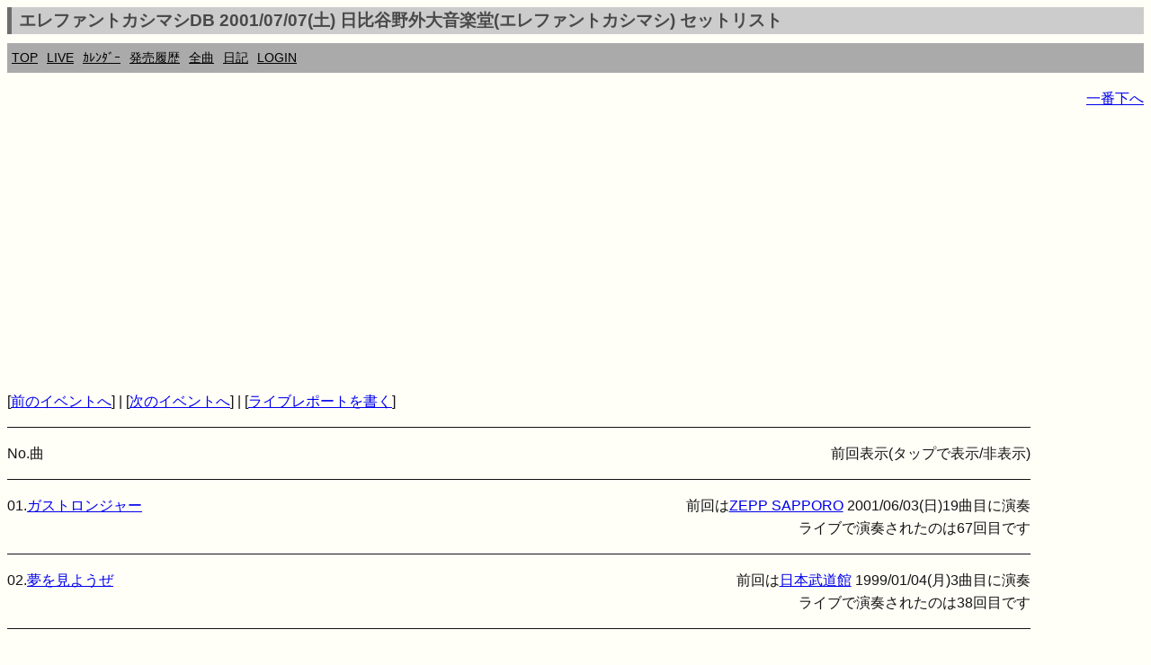

--- FILE ---
content_type: text/html; charset=UTF-8
request_url: https://ek.xrea.jp/sl.php?a=20010707
body_size: 8100
content:
<!DOCTYPE html><html lang="ja"><head><meta charset="utf-8">
<link rel="shortcut icon" href="favicon.ico">
<link rel="apple-touch-icon" href="apple-touch-icon.png" />
<meta name="viewport" content="width=device-width, initial-scale=1.0">
<meta name="format-detection" content="telephone=no">
<meta property="og:description" content="ekdb エレカシ エレファントカシマシ ファンブログ" />
<meta property="og:site_name" content="https://ek.xrea.jp/"/>
<meta name="twitter:site" content="@ekdb_admin" />
<meta name="twitter:title" content="EKDB" />
<meta name="twitter:description" content="エレファントカシマシ・宮本浩次についてデータ形式でまとめてあります" />
<meta name="twitter:image" content="https://ek.xrea.jp/apple-touch-icon.png" />
<meta name="twitter:card" content="summary" />
<!-- <meta name="description" content="エレファントカシマシ エレカシ ファンブログ ライブレポート セットリスト"> -->
<meta name="google-site-verification" content="92pyDquy4PczxE-Q5WIkGaJuJdyBjBkEhz_rSfuZzXA" />
<meta name="keywords" content="ekdb,エレファントカシマシ,エレカシ,宮本浩次,セットリスト,ライブ,レポート">
<meta name="msvalidate.01" content="C163443DE2DCB8E71799C64555AB4D51" />

<title>エレファントカシマシDB 2001/07/07(土) 日比谷野外大音楽堂(エレファントカシマシ) セットリスト - EKDB</title>
<link rel="stylesheet" href="parts/s.css?a=002419" type="text/css">
<!-- <link rel="stylesheet" href="http://yui.yahooapis.com/pure/0.6.0/pure-min.css"> -->
<script async src="//pagead2.googlesyndication.com/pagead/js/adsbygoogle.js"></script>
<script type="text/javascript" src="//mlb.valuecommerce.com/mylinkbox.js" async></script>
<script>
  (adsbygoogle = window.adsbygoogle || []).push({
    google_ad_client: "ca-pub-5135698370815079",
    enable_page_level_ads: true
  });
</script>
<style type="text/css">
table {
	width: 100%;
	word-break: break-all;
}
</style>
<script>
var num = 1;
function hyoji1()
{
var tags=document.getElementsByName("memo");
 for(var i=0;i<tags.length;i++){
  if (num==0){
    tags[i].style.display="block";
  } else {
    tags[i].style.display="none";
  }
 }
 if (num==0){
   num = 1;
 } else {
   num = 0;
 }
}
</script>
<meta property="og:title" content="エレファントカシマシDB,ライブ,セットリスト">
					 <meta name="keywords" content="エレファントカシマシ,EKDB,ライブ,セットリスト">
					 <meta name="description" content="エレファントカシマシが20010707に開催したライブのセットリストです">
			</head>
<body>
<!-- Global site tag (gtag.js) - Google Analytics -->
<script async src="https://www.googletagmanager.com/gtag/js?id=UA-37799849-2"></script>
<script>
  window.dataLayer = window.dataLayer || [];
  function gtag(){dataLayer.push(arguments);}
  gtag('js', new Date());

  gtag('config', 'UA-37799849-2');
</script>
<div id="fb-root"></div>
<script>(function(d, s, id) {
  var js, fjs = d.getElementsByTagName(s)[0];
  if (d.getElementById(id)) return;
  js = d.createElement(s); js.id = id;
  js.async = true;
  js.src = "//connect.facebook.net/ja_JP/sdk.js#xfbml=1&version=v2.3";
  fjs.parentNode.insertBefore(js, fjs);
}(document, 'script', 'facebook-jssdk'));</script>
<script>!function(d,s,id){var js,fjs=d.getElementsByTagName(s)[0],p=/^http:/.test(d.location)?'http':'https';if(!d.getElementById(id)){js=d.createElement(s);js.id=id;js.src=p+'://platform.twitter.com/widgets.js';fjs.parentNode.insertBefore(js,fjs);}}(document, 'script', 'twitter-wjs');</script>
<script type="text/javascript" src="//media.line.me/js/line-button.js?v=20140411" ></script>
<h1 class="menuTabLight">エレファントカシマシDB 2001/07/07(土) 日比谷野外大音楽堂(エレファントカシマシ) セットリスト</h1>
<div class="box2">
<nav class="menu">
<ul>
<li><a href="index.php">TOP</a></li>
<li><a href="hl.php">LIVE</a></li>
<li><a href="c.php#today">ｶﾚﾝﾀﾞｰ</a></li>
<li><a href="h.php">発売履歴</a></li>
<li><a href="ss.php">全曲</a></li>
<li><a href="d.php">日記</a></li>
<li><a href="l.php">LOGIN</a></li>
</ul>
</nav>
</div>
<!-- <a href="http://ekdb.xrea.jp/2017tour.php" target="_blank">30th ANNIVERSARY TOUR 2017</a>  -->

<p id="top" style="text-align:right;"><a href="#btm">一番下へ</a></p><script async src="//pagead2.googlesyndication.com/pagead/js/adsbygoogle.js"></script>
<!-- responsive_1 -->
<ins class="adsbygoogle"
     style="display:block"
     data-ad-client="ca-pub-5135698370815079"
     data-ad-slot="2483082148"
     data-ad-format="auto"></ins>
<script>
(adsbygoogle = window.adsbygoogle || []).push({});
</script>
<p>[<A HREF='sl.php?a=20010707&b=prev'>前のイベントへ</A>]
			| [<A HREF='sl.php?a=20010707&b=next'>次のイベントへ</A>]
			| [<A HREF='livereport.php?issue=20010707'>ライブレポートを書く</A>]
				<div class="blk"><div class="col2"><p>No.曲</p></div><div class="col2" onClick="hyoji1();return false;"><p align="right">前回表示(タップで表示/非表示)</p></div></div>
			
				<div class="blk"><div class="col2"><p>01.<a href='s.php?a=110'>ガストロンジャー</a></p></div><div class="col2" name="memo"><p align="right">前回は<a href='sl.php?a=20010603'>ZEPP SAPPORO</a>&nbsp;<time datetime='2001-06-03'>2001/06/03(日)</time>19曲目に演奏<br>ライブで演奏されたのは67回目です</p></div></div>
			
				<div class="blk"><div class="col2"><p>02.<a href='s.php?a=95'>夢を見ようぜ</a></p></div><div class="col2" name="memo"><p align="right">前回は<a href='sl.php?a=19990104'>日本武道館</a>&nbsp;<time datetime='1999-01-04'>1999/01/04(月)</time>3曲目に演奏<br>ライブで演奏されたのは38回目です</p></div></div>
			
				<div class="blk"><div class="col2"><p>03.<a href='s.php?a=26'>夢のちまた</a></p></div><div class="col2" name="memo"><p align="right">前回は<a href='sl.php?a=19991123'>下北沢シェルター</a>&nbsp;<time datetime='1999-11-23'>1999/11/23(火)</time>11曲目に演奏<br>ライブで演奏されたのは14回目です</p></div></div>
			
				<div class="blk"><div class="col2"><p>04.<a href='s.php?a=72'>悲しみの果て</a></p></div><div class="col2" name="memo"><p align="right">前回は<a href='sl.php?a=20010603'>ZEPP SAPPORO</a>&nbsp;<time datetime='2001-06-03'>2001/06/03(日)</time>5曲目に演奏<br>ライブで演奏されたのは122回目です</p></div></div>
			
				<div class="blk"><div class="col2"><p>05.<a href='s.php?a=74'>孤独な旅人</a></p></div><div class="col2" name="memo"><p align="right">前回は<a href='sl.php?a=20010603'>ZEPP SAPPORO</a>&nbsp;<time datetime='2001-06-03'>2001/06/03(日)</time>3曲目に演奏<br>ライブで演奏されたのは44回目です</p></div></div>
			
				<div class="blk"><div class="col2"><p>06.<a href='s.php?a=127'>東京ジェラシィ</a></p></div><div class="col2" name="memo"><p align="right">前回は<a href='sl.php?a=20010603'>ZEPP SAPPORO</a>&nbsp;<time datetime='2001-06-03'>2001/06/03(日)</time>1曲目に演奏<br>ライブで演奏されたのは7回目です</p></div></div>
			
				<div class="blk"><div class="col2"><p>07.<a href='s.php?a=1'>デーデ</a></p></div><div class="col2" name="memo"><p align="right">前回は<a href='sl.php?a=20010527'>ZEPP OSAKA</a>&nbsp;<time datetime='2001-05-27'>2001/05/27(日)</time>14曲目に演奏<br>ライブで演奏されたのは77回目です</p></div></div>
			
				<div class="blk"><div class="col2"><p>08.<a href='s.php?a=25'>GT</a></p></div><div class="col2" name="memo"><p align="right">前回は<a href='sl.php?a=19991225'>宮城県民会館</a>&nbsp;<time datetime='1999-12-25'>1999/12/25(土)</time>15曲目に演奏<br>ライブで演奏されたのは18回目です</p></div></div>
			
				<div class="blk"><div class="col2"><p>09.<a href='s.php?a=28'>上野の山</a></p></div><div class="col2" name="memo"><p align="right">前回は<a href='sl.php?a=19970913'>日比谷野外大音楽堂</a>&nbsp;<time datetime='1997-09-13'>1997/09/13(土)</time>5曲目に演奏<br>ライブで演奏されたのは10回目です</p></div></div>
			
				<div class="blk"><div class="col2"><p>10.<a href='s.php?a=126'>孤独な太陽</a></p></div><div class="col2" name="memo"><p align="right">前回は<a href='sl.php?a=20010603'>ZEPP SAPPORO</a>&nbsp;<time datetime='2001-06-03'>2001/06/03(日)</time>10曲目に演奏<br>ライブで演奏されたのは21回目です</p></div></div>
			
				<div class="blk"><div class="col2"><p>11.<a href='s.php?a=90'>昔の侍</a></p></div><div class="col2" name="memo"><p align="right">前回は<a href='sl.php?a=20010104'>日本武道館</a>&nbsp;<time datetime='2001-01-04'>2001/01/04(木)</time>6曲目に演奏<br>ライブで演奏されたのは28回目です</p></div></div>
			
				<div class="blk"><div class="col2"><p>12.<a href='s.php?a=123'>Ladies and Gentlemen</a></p></div><div class="col2" name="memo"><p align="right">前回は<a href='sl.php?a=20000702'>日比谷野外大音楽堂</a>&nbsp;<time datetime='2000-07-02'>2000/07/02(日)</time>11曲目に演奏<br>ライブで演奏されたのは27回目です</p></div></div>
			
				<div class="blk"><div class="col2"><p>13.<a href='s.php?a=117'>ゴッドファーザー</a></p></div><div class="col2" name="memo"><p align="right">前回は<a href='sl.php?a=20000812'>ROCK IN JAPAN FESTIVAL 2000</a>&nbsp;<time datetime='2000-08-12'>2000/08/12(土)</time>4曲目に演奏<br>ライブで演奏されたのは30回目です</p></div></div>
			
				<div class="blk"><div class="col2"><p>14.<a href='s.php?a=115'>武蔵野</a></p></div><div class="col2" name="memo"><p align="right">前回は<a href='sl.php?a=20010603'>ZEPP SAPPORO</a>&nbsp;<time datetime='2001-06-03'>2001/06/03(日)</time>15曲目に演奏<br>ライブで演奏されたのは54回目です</p></div></div>
			
				<div class="blk"><div class="col2"><p>15.<a href='s.php?a=113'>sweet memory</a></p></div><div class="col2" name="memo"><p align="right">前回は<a href='sl.php?a=20010104'>日本武道館</a>&nbsp;<time datetime='2001-01-04'>2001/01/04(木)</time>16曲目に演奏<br>ライブで演奏されたのは28回目です</p></div></div>
			
				<div class="blk"><div class="col2"><p>16.<a href='s.php?a=112'>so many people</a></p></div><div class="col2" name="memo"><p align="right">前回は<a href='sl.php?a=20010527'>ZEPP OSAKA</a>&nbsp;<time datetime='2001-05-27'>2001/05/27(日)</time>13曲目に演奏<br>ライブで演奏されたのは66回目です</p></div></div>
			
				<div class="blk"><div class="col2"><p>17.<a href='s.php?a=128'>暑中見舞－憂鬱な午後－(アンコール１)</a></p></div><div class="col2" name="memo"><p align="right">前回は<a href='sl.php?a=20010603'>ZEPP SAPPORO</a>&nbsp;<time datetime='2001-06-03'>2001/06/03(日)</time>11曲目に演奏<br>ライブで演奏されたのは7回目です</p></div></div>
			
				<div class="blk"><div class="col2"><p>18.<a href='s.php?a=9'>ゴクロウサン(アンコール１)</a></p></div><div class="col2" name="memo"><p align="right">前回は<a href='sl.php?a=20010603'>ZEPP SAPPORO</a>&nbsp;<time datetime='2001-06-03'>2001/06/03(日)</time>12曲目に演奏<br>ライブで演奏されたのは35回目です</p></div></div>
			
				<div class="blk"><div class="col2"><p>19.<a href='s.php?a=114'>コール アンド レスポンス(アンコール１)</a></p></div><div class="col2" name="memo"><p align="right">前回は<a href='sl.php?a=20010603'>ZEPP SAPPORO</a>&nbsp;<time datetime='2001-06-03'>2001/06/03(日)</time>16曲目に演奏<br>ライブで演奏されたのは51回目です</p></div></div>
			
				<div class="blk"><div class="col2"><p>20.<a href='s.php?a=89'>風に吹かれて(アンコール２)</a></p></div><div class="col2" name="memo"><p align="right">前回は<a href='sl.php?a=20010603'>ZEPP SAPPORO</a>&nbsp;<time datetime='2001-06-03'>2001/06/03(日)</time>17曲目に演奏<br>ライブで演奏されたのは68回目です</p></div></div>
			
				<div class="blk"><div class="col2"><p>21.<a href='s.php?a=11'>やさしさ(アンコール２)</a></p></div><div class="col2" name="memo"><p align="right">前回は<a href='sl.php?a=20010603'>ZEPP SAPPORO</a>&nbsp;<time datetime='2001-06-03'>2001/06/03(日)</time>14曲目に演奏<br>ライブで演奏されたのは22回目です</p></div></div>
			
				<div class="blk"><div class="col2"><p>22.<a href='s.php?a=60'>極楽大将生活賛歌(アンコール２)</a></p></div><div class="col2" name="memo"><p align="right">前回は<a href='sl.php?a=19990104'>日本武道館</a>&nbsp;<time datetime='1999-01-04'>1999/01/04(月)</time>22曲目に演奏<br>ライブで演奏されたのは6回目です</p></div></div>
			
				<div class="blk"><div class="col2"><p>23.<a href='s.php?a=42'>過ぎゆく日々(アンコール２)</a></p></div><div class="col2" name="memo"><p align="right">前回は<a href='sl.php?a=19920229'>吉祥寺バウスシアター（5days）</a>&nbsp;<time datetime='1992-02-29'>1992/02/29(土)</time>1曲目に演奏<br>ライブで演奏されたのは2回目です</p></div></div>
			
				<div class="blk"><div class="col2"><p>24.<a href='s.php?a=61'>星の降るような夜に(アンコール２)</a></p></div><div class="col2" name="memo"><p align="right">前回は<a href='sl.php?a=20000618'>鹿児島 CAPARVO ホール</a>&nbsp;<time datetime='2000-06-18'>2000/06/18(日)</time>13曲目に演奏<br>ライブで演奏されたのは42回目です</p></div></div>
			
				<div class="blk"><div class="col2"><p>25.<a href='s.php?a=68'>涙(アンコール２)</a></p></div><div class="col2" name="memo"><p align="right">前回は<a href='sl.php?a=20010526'>ZEPP OSAKA</a>&nbsp;<time datetime='2001-05-26'>2001/05/26(土)</time>6曲目に演奏<br>ライブで演奏されたのは9回目です</p></div></div>
			
				<div class="blk"><div class="col2"><p>26.<a href='s.php?a=73'>四月の風(アンコール２)</a></p></div><div class="col2" name="memo"><p align="right">前回は<a href='sl.php?a=20010603'>ZEPP SAPPORO</a>&nbsp;<time datetime='2001-06-03'>2001/06/03(日)</time>18曲目に演奏<br>ライブで演奏されたのは49回目です</p></div></div>
			<hr><article><div class='yohaku'><a href='https://ek.xrea.jp/sl.php?a=20010707&c=164'>mariさん</a><p>生中継があった奴ですねぇ。うん。ビデオまだとってあります♪<br />
この日は席が悪くてＣの端っこだったので、まったりビール飲みながら、例の長野の友達と見ました。なつかすぃ～。<p><table border=1 cellpadding=0 cellspacing=0 style='width:280;'>
				<tr><th style='width:20;'>No.</th><th style='width:200;'>曲名</th><th style='width:60;'>回数</th></tr><tr><td align=right>1</td><td>ガストロンジャー</td><td align=right>11回目</td></tr><tr style='background-color:orange;'><td align=right>2</td><td>
						夢を見ようぜ</td><td align=right>初！！</td></tr><tr style='background-color:orange;'><td align=right>3</td><td>
						夢のちまた</td><td align=right>初！！</td></tr><tr><td align=right>4</td><td>悲しみの果て</td><td align=right>14回目</td></tr><tr style='background-color:orange;'><td align=right>5</td><td>
						孤独な旅人</td><td align=right>初！！</td></tr><tr style='background-color:orange;'><td align=right>6</td><td>
						東京ジェラシィ</td><td align=right>初！！</td></tr><tr><td align=right>7</td><td>デーデ</td><td align=right>9回目</td></tr><tr><td align=right>8</td><td>GT</td><td align=right>2回目</td></tr><tr style='background-color:orange;'><td align=right>9</td><td>
						上野の山</td><td align=right>初！！</td></tr><tr><td align=right>10</td><td>孤独な太陽</td><td align=right>4回目</td></tr><tr><td align=right>11</td><td>昔の侍</td><td align=right>3回目</td></tr><tr><td align=right>12</td><td>Ladies and Gentlemen</td><td align=right>3回目</td></tr><tr><td align=right>13</td><td>ゴッドファーザー</td><td align=right>3回目</td></tr><tr><td align=right>14</td><td>武蔵野</td><td align=right>7回目</td></tr><tr><td align=right>15</td><td>sweet memory</td><td align=right>4回目</td></tr><tr><td align=right>16</td><td>so many people</td><td align=right>12回目</td></tr><tr style='background-color:orange;'><td align=right>17</td><td>
						暑中見舞－憂鬱な午後－</td><td align=right>初！！</td></tr><tr><td align=right>18</td><td>ゴクロウサン</td><td align=right>8回目</td></tr><tr><td align=right>19</td><td>コール アンド レスポンス</td><td align=right>6回目</td></tr><tr><td align=right>20</td><td>風に吹かれて</td><td align=right>8回目</td></tr><tr><td align=right>21</td><td>やさしさ</td><td align=right>2回目</td></tr><tr style='background-color:orange;'><td align=right>22</td><td>
						極楽大将生活賛歌</td><td align=right>初！！</td></tr><tr style='background-color:orange;'><td align=right>23</td><td>
						過ぎゆく日々</td><td align=right>初！！</td></tr><tr><td align=right>24</td><td>星の降るような夜に</td><td align=right>4回目</td></tr><tr style='background-color:orange;'><td align=right>25</td><td>
						涙</td><td align=right>初！！</td></tr><tr style='background-color:orange;'><td align=right>26</td><td>
						四月の風</td><td align=right>初！！</td></tr></table><br><hr>持帰り用体験回数(コピーしてご利用下さい)<br><textarea rows=6 cols=20 onfocus='this.select()'>2001/07/07(土) 日比谷野外大音楽堂 セットリスト
01.ガストロンジャー(11回目)
02.夢を見ようぜ(1回目)
03.夢のちまた(1回目)
04.悲しみの果て(14回目)
05.孤独な旅人(1回目)
06.東京ジェラシィ(1回目)
07.デーデ(9回目)
08.GT(2回目)
09.上野の山(1回目)
10.孤独な太陽(4回目)
11.昔の侍(3回目)
12.Ladies and Gentlemen(3回目)
13.ゴッドファーザー(3回目)
14.武蔵野(7回目)
15.sweet memory(4回目)
16.so many people(12回目)
17.暑中見舞－憂鬱な午後－(1回目)
18.ゴクロウサン(8回目)
19.コール アンド レスポンス(6回目)
20.風に吹かれて(8回目)
21.やさしさ(2回目)
22.極楽大将生活賛歌(1回目)
23.過ぎゆく日々(1回目)
24.星の降るような夜に(4回目)
25.涙(1回目)
26.四月の風(1回目)
</textarea></div></article><article><div class='yohaku'><a href='https://ek.xrea.jp/sl.php?a=20010707&c=279'>kazuさん</a><p>新曲はかなりライブ向け。箱はやっぱ最高！<p><table border=1 cellpadding=0 cellspacing=0 style='width:280;'>
				<tr><th style='width:20;'>No.</th><th style='width:200;'>曲名</th><th style='width:60;'>回数</th></tr><tr style='background-color:orange;'><td align=right>1</td><td>
						ガストロンジャー</td><td align=right>初！！</td></tr><tr style='background-color:orange;'><td align=right>2</td><td>
						夢を見ようぜ</td><td align=right>初！！</td></tr><tr style='background-color:orange;'><td align=right>3</td><td>
						夢のちまた</td><td align=right>初！！</td></tr><tr style='background-color:orange;'><td align=right>4</td><td>
						悲しみの果て</td><td align=right>初！！</td></tr><tr style='background-color:orange;'><td align=right>5</td><td>
						孤独な旅人</td><td align=right>初！！</td></tr><tr style='background-color:orange;'><td align=right>6</td><td>
						東京ジェラシィ</td><td align=right>初！！</td></tr><tr style='background-color:orange;'><td align=right>7</td><td>
						デーデ</td><td align=right>初！！</td></tr><tr style='background-color:orange;'><td align=right>8</td><td>
						GT</td><td align=right>初！！</td></tr><tr style='background-color:orange;'><td align=right>9</td><td>
						上野の山</td><td align=right>初！！</td></tr><tr style='background-color:orange;'><td align=right>10</td><td>
						孤独な太陽</td><td align=right>初！！</td></tr><tr style='background-color:orange;'><td align=right>11</td><td>
						昔の侍</td><td align=right>初！！</td></tr><tr style='background-color:orange;'><td align=right>12</td><td>
						Ladies and Gentlemen</td><td align=right>初！！</td></tr><tr style='background-color:orange;'><td align=right>13</td><td>
						ゴッドファーザー</td><td align=right>初！！</td></tr><tr style='background-color:orange;'><td align=right>14</td><td>
						武蔵野</td><td align=right>初！！</td></tr><tr style='background-color:orange;'><td align=right>15</td><td>
						sweet memory</td><td align=right>初！！</td></tr><tr style='background-color:orange;'><td align=right>16</td><td>
						so many people</td><td align=right>初！！</td></tr><tr style='background-color:orange;'><td align=right>17</td><td>
						暑中見舞－憂鬱な午後－</td><td align=right>初！！</td></tr><tr style='background-color:orange;'><td align=right>18</td><td>
						ゴクロウサン</td><td align=right>初！！</td></tr><tr style='background-color:orange;'><td align=right>19</td><td>
						コール アンド レスポンス</td><td align=right>初！！</td></tr><tr style='background-color:orange;'><td align=right>20</td><td>
						風に吹かれて</td><td align=right>初！！</td></tr><tr style='background-color:orange;'><td align=right>21</td><td>
						やさしさ</td><td align=right>初！！</td></tr><tr style='background-color:orange;'><td align=right>22</td><td>
						極楽大将生活賛歌</td><td align=right>初！！</td></tr><tr style='background-color:orange;'><td align=right>23</td><td>
						過ぎゆく日々</td><td align=right>初！！</td></tr><tr style='background-color:orange;'><td align=right>24</td><td>
						星の降るような夜に</td><td align=right>初！！</td></tr><tr style='background-color:orange;'><td align=right>25</td><td>
						涙</td><td align=right>初！！</td></tr><tr style='background-color:orange;'><td align=right>26</td><td>
						四月の風</td><td align=right>初！！</td></tr></table><br><hr>持帰り用体験回数(コピーしてご利用下さい)<br><textarea rows=6 cols=20 onfocus='this.select()'>2001/07/07(土) 日比谷野外大音楽堂 セットリスト
01.ガストロンジャー(1回目)
02.夢を見ようぜ(1回目)
03.夢のちまた(1回目)
04.悲しみの果て(1回目)
05.孤独な旅人(1回目)
06.東京ジェラシィ(1回目)
07.デーデ(1回目)
08.GT(1回目)
09.上野の山(1回目)
10.孤独な太陽(1回目)
11.昔の侍(1回目)
12.Ladies and Gentlemen(1回目)
13.ゴッドファーザー(1回目)
14.武蔵野(1回目)
15.sweet memory(1回目)
16.so many people(1回目)
17.暑中見舞－憂鬱な午後－(1回目)
18.ゴクロウサン(1回目)
19.コール アンド レスポンス(1回目)
20.風に吹かれて(1回目)
21.やさしさ(1回目)
22.極楽大将生活賛歌(1回目)
23.過ぎゆく日々(1回目)
24.星の降るような夜に(1回目)
25.涙(1回目)
26.四月の風(1回目)
</textarea></div></article><article><div class='yohaku'><a href='https://ek.xrea.jp/sl.php?a=20010707&c=96'>ねむさん</a><p>出先から(BUS)でかけつけたコンサート。(BUS)で「ｇｏｏｄ－ｍｏｒｎｉｎｇ」ヘビロテ。宮本氏のあまりにものスマートぶりに、ダイエットを決意した。その後１２ｋｇやせた。リバウンドしつつあるが。。<p><table border=1 cellpadding=0 cellspacing=0 style='width:280;'>
				<tr><th style='width:20;'>No.</th><th style='width:200;'>曲名</th><th style='width:60;'>回数</th></tr><tr><td align=right>1</td><td>ガストロンジャー</td><td align=right>4回目</td></tr><tr><td align=right>2</td><td>夢を見ようぜ</td><td align=right>3回目</td></tr><tr style='background-color:orange;'><td align=right>3</td><td>
						夢のちまた</td><td align=right>初！！</td></tr><tr><td align=right>4</td><td>悲しみの果て</td><td align=right>5回目</td></tr><tr><td align=right>5</td><td>孤独な旅人</td><td align=right>3回目</td></tr><tr style='background-color:orange;'><td align=right>6</td><td>
						東京ジェラシィ</td><td align=right>初！！</td></tr><tr><td align=right>7</td><td>デーデ</td><td align=right>5回目</td></tr><tr style='background-color:orange;'><td align=right>8</td><td>
						GT</td><td align=right>初！！</td></tr><tr style='background-color:orange;'><td align=right>9</td><td>
						上野の山</td><td align=right>初！！</td></tr><tr><td align=right>10</td><td>孤独な太陽</td><td align=right>3回目</td></tr><tr><td align=right>11</td><td>昔の侍</td><td align=right>4回目</td></tr><tr style='background-color:orange;'><td align=right>12</td><td>
						Ladies and Gentlemen</td><td align=right>初！！</td></tr><tr style='background-color:orange;'><td align=right>13</td><td>
						ゴッドファーザー</td><td align=right>初！！</td></tr><tr><td align=right>14</td><td>武蔵野</td><td align=right>3回目</td></tr><tr><td align=right>15</td><td>sweet memory</td><td align=right>3回目</td></tr><tr><td align=right>16</td><td>so many people</td><td align=right>4回目</td></tr><tr style='background-color:orange;'><td align=right>17</td><td>
						暑中見舞－憂鬱な午後－</td><td align=right>初！！</td></tr><tr><td align=right>18</td><td>ゴクロウサン</td><td align=right>2回目</td></tr><tr><td align=right>19</td><td>コール アンド レスポンス</td><td align=right>3回目</td></tr><tr><td align=right>20</td><td>風に吹かれて</td><td align=right>4回目</td></tr><tr><td align=right>21</td><td>やさしさ</td><td align=right>2回目</td></tr><tr><td align=right>22</td><td>極楽大将生活賛歌</td><td align=right>2回目</td></tr><tr style='background-color:orange;'><td align=right>23</td><td>
						過ぎゆく日々</td><td align=right>初！！</td></tr><tr><td align=right>24</td><td>星の降るような夜に</td><td align=right>2回目</td></tr><tr><td align=right>25</td><td>涙</td><td align=right>2回目</td></tr><tr><td align=right>26</td><td>四月の風</td><td align=right>3回目</td></tr></table><br><hr>持帰り用体験回数(コピーしてご利用下さい)<br><textarea rows=6 cols=20 onfocus='this.select()'>2001/07/07(土) 日比谷野外大音楽堂 セットリスト
01.ガストロンジャー(4回目)
02.夢を見ようぜ(3回目)
03.夢のちまた(1回目)
04.悲しみの果て(5回目)
05.孤独な旅人(3回目)
06.東京ジェラシィ(1回目)
07.デーデ(5回目)
08.GT(1回目)
09.上野の山(1回目)
10.孤独な太陽(3回目)
11.昔の侍(4回目)
12.Ladies and Gentlemen(1回目)
13.ゴッドファーザー(1回目)
14.武蔵野(3回目)
15.sweet memory(3回目)
16.so many people(4回目)
17.暑中見舞－憂鬱な午後－(1回目)
18.ゴクロウサン(2回目)
19.コール アンド レスポンス(3回目)
20.風に吹かれて(4回目)
21.やさしさ(2回目)
22.極楽大将生活賛歌(2回目)
23.過ぎゆく日々(1回目)
24.星の降るような夜に(2回目)
25.涙(2回目)
26.四月の風(3回目)
</textarea></div></article><article><div class='yohaku'><a href='https://ek.xrea.jp/sl.php?a=20010707&c=270'>マリオさん</a><p>まさか、「序曲」夢のちまた　が聞けるなんて思いませんでした。そして、この曲がこれほど心に染み入る名曲とは思いませんでした・・・。全体的に新旧とりまぜた選曲でノリのいいライブでした！<br />
<p><table border=1 cellpadding=0 cellspacing=0 style='width:280;'>
				<tr><th style='width:20;'>No.</th><th style='width:200;'>曲名</th><th style='width:60;'>回数</th></tr><tr><td align=right>1</td><td>ガストロンジャー</td><td align=right>2回目</td></tr><tr style='background-color:orange;'><td align=right>2</td><td>
						夢を見ようぜ</td><td align=right>初！！</td></tr><tr style='background-color:orange;'><td align=right>3</td><td>
						夢のちまた</td><td align=right>初！！</td></tr><tr><td align=right>4</td><td>悲しみの果て</td><td align=right>4回目</td></tr><tr style='background-color:orange;'><td align=right>5</td><td>
						孤独な旅人</td><td align=right>初！！</td></tr><tr style='background-color:orange;'><td align=right>6</td><td>
						東京ジェラシィ</td><td align=right>初！！</td></tr><tr><td align=right>7</td><td>デーデ</td><td align=right>4回目</td></tr><tr style='background-color:orange;'><td align=right>8</td><td>
						GT</td><td align=right>初！！</td></tr><tr style='background-color:orange;'><td align=right>9</td><td>
						上野の山</td><td align=right>初！！</td></tr><tr style='background-color:orange;'><td align=right>10</td><td>
						孤独な太陽</td><td align=right>初！！</td></tr><tr style='background-color:orange;'><td align=right>11</td><td>
						昔の侍</td><td align=right>初！！</td></tr><tr style='background-color:orange;'><td align=right>12</td><td>
						Ladies and Gentlemen</td><td align=right>初！！</td></tr><tr style='background-color:orange;'><td align=right>13</td><td>
						ゴッドファーザー</td><td align=right>初！！</td></tr><tr style='background-color:orange;'><td align=right>14</td><td>
						武蔵野</td><td align=right>初！！</td></tr><tr style='background-color:orange;'><td align=right>15</td><td>
						sweet memory</td><td align=right>初！！</td></tr><tr><td align=right>16</td><td>so many people</td><td align=right>2回目</td></tr><tr style='background-color:orange;'><td align=right>17</td><td>
						暑中見舞－憂鬱な午後－</td><td align=right>初！！</td></tr><tr><td align=right>18</td><td>ゴクロウサン</td><td align=right>2回目</td></tr><tr style='background-color:orange;'><td align=right>19</td><td>
						コール アンド レスポンス</td><td align=right>初！！</td></tr><tr><td align=right>20</td><td>風に吹かれて</td><td align=right>2回目</td></tr><tr><td align=right>21</td><td>やさしさ</td><td align=right>2回目</td></tr><tr style='background-color:orange;'><td align=right>22</td><td>
						極楽大将生活賛歌</td><td align=right>初！！</td></tr><tr style='background-color:orange;'><td align=right>23</td><td>
						過ぎゆく日々</td><td align=right>初！！</td></tr><tr style='background-color:orange;'><td align=right>24</td><td>
						星の降るような夜に</td><td align=right>初！！</td></tr><tr style='background-color:orange;'><td align=right>25</td><td>
						涙</td><td align=right>初！！</td></tr><tr><td align=right>26</td><td>四月の風</td><td align=right>2回目</td></tr></table><br><hr>持帰り用体験回数(コピーしてご利用下さい)<br><textarea rows=6 cols=20 onfocus='this.select()'>2001/07/07(土) 日比谷野外大音楽堂 セットリスト
01.ガストロンジャー(2回目)
02.夢を見ようぜ(1回目)
03.夢のちまた(1回目)
04.悲しみの果て(4回目)
05.孤独な旅人(1回目)
06.東京ジェラシィ(1回目)
07.デーデ(4回目)
08.GT(1回目)
09.上野の山(1回目)
10.孤独な太陽(1回目)
11.昔の侍(1回目)
12.Ladies and Gentlemen(1回目)
13.ゴッドファーザー(1回目)
14.武蔵野(1回目)
15.sweet memory(1回目)
16.so many people(2回目)
17.暑中見舞－憂鬱な午後－(1回目)
18.ゴクロウサン(2回目)
19.コール アンド レスポンス(1回目)
20.風に吹かれて(2回目)
21.やさしさ(2回目)
22.極楽大将生活賛歌(1回目)
23.過ぎゆく日々(1回目)
24.星の降るような夜に(1回目)
25.涙(1回目)
26.四月の風(2回目)
</textarea></div></article><article><div class='yohaku'><a href='https://ek.xrea.jp/sl.php?a=20010707&c=84'>showさん</a><p>『ＧＴ』をやってくれた。 <p><table border=1 cellpadding=0 cellspacing=0 style='width:280;'>
				<tr><th style='width:20;'>No.</th><th style='width:200;'>曲名</th><th style='width:60;'>回数</th></tr><tr><td align=right>1</td><td>ガストロンジャー</td><td align=right>15回目</td></tr><tr style='background-color:orange;'><td align=right>2</td><td>
						夢を見ようぜ</td><td align=right>初！！</td></tr><tr style='background-color:orange;'><td align=right>3</td><td>
						夢のちまた</td><td align=right>初！！</td></tr><tr><td align=right>4</td><td>悲しみの果て</td><td align=right>15回目</td></tr><tr><td align=right>5</td><td>孤独な旅人</td><td align=right>6回目</td></tr><tr><td align=right>6</td><td>東京ジェラシィ</td><td align=right>6回目</td></tr><tr><td align=right>7</td><td>デーデ</td><td align=right>6回目</td></tr><tr style='background-color:orange;'><td align=right>8</td><td>
						GT</td><td align=right>初！！</td></tr><tr style='background-color:orange;'><td align=right>9</td><td>
						上野の山</td><td align=right>初！！</td></tr><tr><td align=right>10</td><td>孤独な太陽</td><td align=right>12回目</td></tr><tr><td align=right>11</td><td>昔の侍</td><td align=right>8回目</td></tr><tr><td align=right>12</td><td>Ladies and Gentlemen</td><td align=right>2回目</td></tr><tr><td align=right>13</td><td>ゴッドファーザー</td><td align=right>4回目</td></tr><tr><td align=right>14</td><td>武蔵野</td><td align=right>15回目</td></tr><tr><td align=right>15</td><td>sweet memory</td><td align=right>8回目</td></tr><tr><td align=right>16</td><td>so many people</td><td align=right>11回目</td></tr><tr><td align=right>17</td><td>暑中見舞－憂鬱な午後－</td><td align=right>6回目</td></tr><tr><td align=right>18</td><td>ゴクロウサン</td><td align=right>2回目</td></tr><tr><td align=right>19</td><td>コール アンド レスポンス</td><td align=right>15回目</td></tr><tr><td align=right>20</td><td>風に吹かれて</td><td align=right>11回目</td></tr><tr><td align=right>21</td><td>やさしさ</td><td align=right>2回目</td></tr><tr style='background-color:orange;'><td align=right>22</td><td>
						極楽大将生活賛歌</td><td align=right>初！！</td></tr><tr style='background-color:orange;'><td align=right>23</td><td>
						過ぎゆく日々</td><td align=right>初！！</td></tr><tr><td align=right>24</td><td>星の降るような夜に</td><td align=right>2回目</td></tr><tr><td align=right>25</td><td>涙</td><td align=right>2回目</td></tr><tr><td align=right>26</td><td>四月の風</td><td align=right>6回目</td></tr></table><br><hr>持帰り用体験回数(コピーしてご利用下さい)<br><textarea rows=6 cols=20 onfocus='this.select()'>2001/07/07(土) 日比谷野外大音楽堂 セットリスト
01.ガストロンジャー(15回目)
02.夢を見ようぜ(1回目)
03.夢のちまた(1回目)
04.悲しみの果て(15回目)
05.孤独な旅人(6回目)
06.東京ジェラシィ(6回目)
07.デーデ(6回目)
08.GT(1回目)
09.上野の山(1回目)
10.孤独な太陽(12回目)
11.昔の侍(8回目)
12.Ladies and Gentlemen(2回目)
13.ゴッドファーザー(4回目)
14.武蔵野(15回目)
15.sweet memory(8回目)
16.so many people(11回目)
17.暑中見舞－憂鬱な午後－(6回目)
18.ゴクロウサン(2回目)
19.コール アンド レスポンス(15回目)
20.風に吹かれて(11回目)
21.やさしさ(2回目)
22.極楽大将生活賛歌(1回目)
23.過ぎゆく日々(1回目)
24.星の降るような夜に(2回目)
25.涙(2回目)
26.四月の風(6回目)
</textarea></div></article><article><div class='yohaku'><a href='https://ek.xrea.jp/sl.php?a=20010707&c=197'>クリスティーヌさん</a><p>　この日も４列目で、一緒に付き合ってくれた友達２人も、喜んでいた。この所、エレカシに付き合ってくれる友達も、かなりエレカシ通になっている。完全にファン化してるね。今回のライブは、私のエレカシ歴で最高のライブだった。第一次エレカシの曲もたくさんやってくれて、ものすごく胸に染みた。段々辺りが暗くなって、風も出てきた。スモークが風に流されて、幻想的で・・。宮本氏のＭＣもノリノリだった。そうそう、ＭＣの時宮本氏、私に向かって「・・・ですよねっ」って言った。絶対言った。ホントに言った。マジに言った。そこには皆から飛び出して、通路に私一人だけだったんだもん！目と目とちゃんと合って、言ったもん。私は「そうですっ！」って言ったんだもん。帰りに友達も「ミヤジに話しかけられたねっ！」って言われたもん。でも・・・・・、あれは幻だったのか・・・・・。<p><table border=1 cellpadding=0 cellspacing=0 style='width:280;'>
				<tr><th style='width:20;'>No.</th><th style='width:200;'>曲名</th><th style='width:60;'>回数</th></tr><tr><td align=right>1</td><td>ガストロンジャー</td><td align=right>7回目</td></tr><tr style='background-color:orange;'><td align=right>2</td><td>
						夢を見ようぜ</td><td align=right>初！！</td></tr><tr style='background-color:orange;'><td align=right>3</td><td>
						夢のちまた</td><td align=right>初！！</td></tr><tr><td align=right>4</td><td>悲しみの果て</td><td align=right>7回目</td></tr><tr><td align=right>5</td><td>孤独な旅人</td><td align=right>3回目</td></tr><tr><td align=right>6</td><td>東京ジェラシィ</td><td align=right>3回目</td></tr><tr><td align=right>7</td><td>デーデ</td><td align=right>3回目</td></tr><tr style='background-color:orange;'><td align=right>8</td><td>
						GT</td><td align=right>初！！</td></tr><tr style='background-color:orange;'><td align=right>9</td><td>
						上野の山</td><td align=right>初！！</td></tr><tr><td align=right>10</td><td>孤独な太陽</td><td align=right>6回目</td></tr><tr><td align=right>11</td><td>昔の侍</td><td align=right>5回目</td></tr><tr><td align=right>12</td><td>Ladies and Gentlemen</td><td align=right>2回目</td></tr><tr><td align=right>13</td><td>ゴッドファーザー</td><td align=right>2回目</td></tr><tr><td align=right>14</td><td>武蔵野</td><td align=right>7回目</td></tr><tr><td align=right>15</td><td>sweet memory</td><td align=right>5回目</td></tr><tr><td align=right>16</td><td>so many people</td><td align=right>5回目</td></tr><tr><td align=right>17</td><td>暑中見舞－憂鬱な午後－</td><td align=right>3回目</td></tr><tr style='background-color:orange;'><td align=right>18</td><td>
						ゴクロウサン</td><td align=right>初！！</td></tr><tr><td align=right>19</td><td>コール アンド レスポンス</td><td align=right>7回目</td></tr><tr><td align=right>20</td><td>風に吹かれて</td><td align=right>6回目</td></tr><tr style='background-color:orange;'><td align=right>21</td><td>
						やさしさ</td><td align=right>初！！</td></tr><tr style='background-color:orange;'><td align=right>22</td><td>
						極楽大将生活賛歌</td><td align=right>初！！</td></tr><tr style='background-color:orange;'><td align=right>23</td><td>
						過ぎゆく日々</td><td align=right>初！！</td></tr><tr style='background-color:orange;'><td align=right>24</td><td>
						星の降るような夜に</td><td align=right>初！！</td></tr><tr style='background-color:orange;'><td align=right>25</td><td>
						涙</td><td align=right>初！！</td></tr><tr><td align=right>26</td><td>四月の風</td><td align=right>4回目</td></tr></table><br><hr>持帰り用体験回数(コピーしてご利用下さい)<br><textarea rows=6 cols=20 onfocus='this.select()'>2001/07/07(土) 日比谷野外大音楽堂 セットリスト
01.ガストロンジャー(7回目)
02.夢を見ようぜ(1回目)
03.夢のちまた(1回目)
04.悲しみの果て(7回目)
05.孤独な旅人(3回目)
06.東京ジェラシィ(3回目)
07.デーデ(3回目)
08.GT(1回目)
09.上野の山(1回目)
10.孤独な太陽(6回目)
11.昔の侍(5回目)
12.Ladies and Gentlemen(2回目)
13.ゴッドファーザー(2回目)
14.武蔵野(7回目)
15.sweet memory(5回目)
16.so many people(5回目)
17.暑中見舞－憂鬱な午後－(3回目)
18.ゴクロウサン(1回目)
19.コール アンド レスポンス(7回目)
20.風に吹かれて(6回目)
21.やさしさ(1回目)
22.極楽大将生活賛歌(1回目)
23.過ぎゆく日々(1回目)
24.星の降るような夜に(1回目)
25.涙(1回目)
26.四月の風(4回目)
</textarea></div></article><article><div class='yohaku'><a href='https://ek.xrea.jp/sl.php?a=20010707&c=4'>serieさん</a><p></div></article><article><div class='yohaku'><a href='https://ek.xrea.jp/sl.php?a=20010707&c=7'>月兎さん</a><p></div></article><article><div class='yohaku'><a href='https://ek.xrea.jp/sl.php?a=20010707&c=93'>トフスランさん</a><p></div></article><article><div class='yohaku'><a href='https://ek.xrea.jp/sl.php?a=20010707&c=170'>ミノムシハニーさん</a><p></div></article><article><div class='yohaku'><a href='https://ek.xrea.jp/sl.php?a=20010707&c=10'>岩さん</a><p></div></article><article><div class='yohaku'><a href='https://ek.xrea.jp/sl.php?a=20010707&c=11'>カンノさん</a><p></div></article><article><div class='yohaku'><a href='https://ek.xrea.jp/sl.php?a=20010707&c=159'>みずきさん</a><p></div></article><article><div class='yohaku'><a href='https://ek.xrea.jp/sl.php?a=20010707&c=239'>＊スノピさん</a><p></div></article><article><div class='yohaku'><a href='https://ek.xrea.jp/sl.php?a=20010707&c=13'>へいすかさん</a><p></div></article><article><div class='yohaku'><a href='https://ek.xrea.jp/sl.php?a=20010707&c=103'>シルバー☆さん</a><p></div></article><article><div class='yohaku'><a href='https://ek.xrea.jp/sl.php?a=20010707&c=25'>paopaoさん</a><p></div></article><article><div class='yohaku'><a href='https://ek.xrea.jp/sl.php?a=20010707&c=205'>HIMOさん</a><p></div></article><article><div class='yohaku'><a href='https://ek.xrea.jp/sl.php?a=20010707&c=28'>アイダさん</a><p></div></article><article><div class='yohaku'><a href='https://ek.xrea.jp/sl.php?a=20010707&c=230'>mmさん</a><p></div></article><article><div class='yohaku'><a href='https://ek.xrea.jp/sl.php?a=20010707&c=110'>ルーさん</a><p></div></article><article><div class='yohaku'><a href='https://ek.xrea.jp/sl.php?a=20010707&c=115'>あまぐりさん</a><p></div></article><article><div class='yohaku'><a href='https://ek.xrea.jp/sl.php?a=20010707&c=118'>hirroxさん</a><p></div></article><article><div class='yohaku'><a href='https://ek.xrea.jp/sl.php?a=20010707&c=121'>ももかさん</a><p></div></article><article><div class='yohaku'><a href='https://ek.xrea.jp/sl.php?a=20010707&c=175'>おたべさん</a><p></div></article><article><div class='yohaku'><a href='https://ek.xrea.jp/sl.php?a=20010707&c=37'>ルネさん</a><p></div></article><article><div class='yohaku'><a href='https://ek.xrea.jp/sl.php?a=20010707&c=241'>ヨナさん</a><p></div></article><article><div class='yohaku'><a href='https://ek.xrea.jp/sl.php?a=20010707&c=193'>シグナルさん</a><p></div></article><article><div class='yohaku'><a href='https://ek.xrea.jp/sl.php?a=20010707&c=135'>鉄男さん</a><p></div></article><article><div class='yohaku'><a href='https://ek.xrea.jp/sl.php?a=20010707&c=137'>メルさん</a><p></div></article><article><div class='yohaku'><a href='https://ek.xrea.jp/sl.php?a=20010707&c=139'>くりりんさん</a><p></div></article><article><div class='yohaku'><a href='https://ek.xrea.jp/sl.php?a=20010707&c=162'>びわさん</a><p></div></article><article><div class='yohaku'><a href='https://ek.xrea.jp/sl.php?a=20010707&c=187'>さきさん</a><p></div></article><article><div class='yohaku'><a href='https://ek.xrea.jp/sl.php?a=20010707&c=70'>kimutaさん</a><p></div></article><article><div class='yohaku'><a href='https://ek.xrea.jp/sl.php?a=20010707&c=153'>エフさん</a><p></div></article><article><div class='yohaku'><a href='https://ek.xrea.jp/sl.php?a=20010707&c=83'>Mackeeさん</a><p></div></article><article><div class='yohaku'><a href='https://ek.xrea.jp/sl.php?a=20010707&c=300'>crayさん</a><p></div></article><article><div class='yohaku'><a href='https://ek.xrea.jp/sl.php?a=20010707&c=315'>ぐみ♪さん</a><p></div></article><article><div class='yohaku'><a href='https://ek.xrea.jp/sl.php?a=20010707&c=317'>ナトキンさん</a><p></div></article><article><div class='yohaku'><a href='https://ek.xrea.jp/sl.php?a=20010707&c=288'>かまとと天使さん</a><p></div></article><article><div class='yohaku'><a href='https://ek.xrea.jp/sl.php?a=20010707&c=324'>まるおさん</a><p></div></article><article><div class='yohaku'><a href='https://ek.xrea.jp/sl.php?a=20010707&c=335'>百日紅猫さん</a><p></div></article><article><div class='yohaku'><a href='https://ek.xrea.jp/sl.php?a=20010707&c=360'>水玉さん</a><p></div></article><article><div class='yohaku'><a href='https://ek.xrea.jp/sl.php?a=20010707&c=379'>晴空雲音さん</a><p></div></article><article><div class='yohaku'><a href='https://ek.xrea.jp/sl.php?a=20010707&c=397'>マーブルさん</a><p></div></article><article><div class='yohaku'><a href='https://ek.xrea.jp/sl.php?a=20010707&c=409'>ロードナイトさん</a><p></div></article><article><div class='yohaku'><a href='https://ek.xrea.jp/sl.php?a=20010707&c=499'>しるくさん</a><p></div></article><article><div class='yohaku'><a href='https://ek.xrea.jp/sl.php?a=20010707&c=516'>shararaさん</a><p></div></article><article><div class='yohaku'><a href='https://ek.xrea.jp/sl.php?a=20010707&c=562'>奈那菜さん</a><p></div></article><article><div class='yohaku'><a href='https://ek.xrea.jp/sl.php?a=20010707&c=668'>amiさん</a><p></div></article><article><div class='yohaku'><a href='https://ek.xrea.jp/sl.php?a=20010707&c=460'>kozouさん</a><p></div></article><article><div class='yohaku'><a href='https://ek.xrea.jp/sl.php?a=20010707&c=710'>yukinaさん</a><p></div></article><article><div class='yohaku'><a href='https://ek.xrea.jp/sl.php?a=20010707&c=730'>こたつねこさん</a><p></div></article><article><div class='yohaku'><a href='https://ek.xrea.jp/sl.php?a=20010707&c=738'>tonaさん</a><p></div></article><article><div class='yohaku'><a href='https://ek.xrea.jp/sl.php?a=20010707&c=756'>midryさん</a><p></div></article><article><div class='yohaku'><a href='https://ek.xrea.jp/sl.php?a=20010707&c=664'>おでこさん</a><p></div></article><article><div class='yohaku'><a href='https://ek.xrea.jp/sl.php?a=20010707&c=783'>nokioさん</a><p></div></article><article><div class='yohaku'><a href='https://ek.xrea.jp/sl.php?a=20010707&c=793'>たてじまＯＭさん</a><p></div></article><article><div class='yohaku'><a href='https://ek.xrea.jp/sl.php?a=20010707&c=844'>花いかださん</a><p></div></article><article><div class='yohaku'><a href='https://ek.xrea.jp/sl.php?a=20010707&c=878'>mimimimiさん</a><p></div></article><article><div class='yohaku'><a href='https://ek.xrea.jp/sl.php?a=20010707&c=901'>hanakobearさん</a><p></div></article><br><hr>持帰り用セットリスト(コピーしてご利用下さい)<br><textarea rows=20 cols=30 onfocus='this.select()'>2001/07/07(土) 日比谷野外大音楽堂 セットリスト
01.ガストロンジャー
02.夢を見ようぜ
03.夢のちまた
04.悲しみの果て
05.孤独な旅人
06.東京ジェラシィ
07.デーデ
08.GT
09.上野の山
10.孤独な太陽
11.昔の侍
12.Ladies and Gentlemen
13.ゴッドファーザー
14.武蔵野
15.sweet memory
16.so many people
17.暑中見舞－憂鬱な午後－(アンコール１)
18.ゴクロウサン(アンコール１)
19.コール アンド レスポンス(アンコール１)
20.風に吹かれて(アンコール２)
21.やさしさ(アンコール２)
22.極楽大将生活賛歌(アンコール２)
23.過ぎゆく日々(アンコール２)
24.星の降るような夜に(アンコール２)
25.涙(アンコール２)
26.四月の風(アンコール２)
</textarea><!-- <img src="https://ek.xrea.jp/img/20150714204811.jpg" /> -->
<script async src="//pagead2.googlesyndication.com/pagead/js/adsbygoogle.js"></script>
<!-- responsive_1 -->
<ins class="adsbygoogle"
     style="display:block"
     data-ad-client="ca-pub-5135698370815079"
     data-ad-slot="2483082148"
     data-ad-format="auto"></ins>
<script>
(adsbygoogle = window.adsbygoogle || []).push({});
</script>
<p id="btm" style="text-align:right;"><a href="#top">一番上へ</a></p>
<footer><section>
<div itemscope itemtype="http://schema.org/Music" class="copyright"><p>Copyright &copy; EKDB</p></div>
<div class="copyright">
<p>免債：EKDBはエレファントカシマシに関するデータ（ディスコグラフィー、セットリスト等）をデータベースに登録し、誰でも自由に閲覧又はライブレポートを投稿出来る形で一個人が提供しているものです。情報に誤りが含まれることは十分にあり得ます。</p>
<p>規約順守：Amazonの「乙がアソシエイトであることの表示」により「Amazon.co.jpアソシエイト」を明記します。</p>
<p>規約順守：Google Adsenseの「サイトのプライバシー ポリシーについて」により「Google を含む第三者配信事業者は Cookie を使用して、当ウェブサイトへの過去のアクセス情報に基づいて広告を配信します」を明記します。</p>
<p><a href="https://ek.xrea.jp/cbdb/index.php" target="_blank">Chilli Beans. DB</a></p>
</div>
</section></footer>
</body>
</html>


--- FILE ---
content_type: text/html; charset=utf-8
request_url: https://www.google.com/recaptcha/api2/aframe
body_size: 267
content:
<!DOCTYPE HTML><html><head><meta http-equiv="content-type" content="text/html; charset=UTF-8"></head><body><script nonce="I5YVO3mMIV0XozpoDFh1-w">/** Anti-fraud and anti-abuse applications only. See google.com/recaptcha */ try{var clients={'sodar':'https://pagead2.googlesyndication.com/pagead/sodar?'};window.addEventListener("message",function(a){try{if(a.source===window.parent){var b=JSON.parse(a.data);var c=clients[b['id']];if(c){var d=document.createElement('img');d.src=c+b['params']+'&rc='+(localStorage.getItem("rc::a")?sessionStorage.getItem("rc::b"):"");window.document.body.appendChild(d);sessionStorage.setItem("rc::e",parseInt(sessionStorage.getItem("rc::e")||0)+1);localStorage.setItem("rc::h",'1768922663200');}}}catch(b){}});window.parent.postMessage("_grecaptcha_ready", "*");}catch(b){}</script></body></html>

--- FILE ---
content_type: application/javascript; charset=utf-8;
request_url: https://dalc.valuecommerce.com/vcid?_s=https%3A%2F%2Fek.xrea.jp%2Fsl.php%3Fa%3D20010707
body_size: 153
content:
vc_id_callback({"vcid":"6u6_HHp7DktaYs0P9ys6Q_7kGBnU7u90etd_fBoq9izH8GTQvXHr5w","vcpub":"0.950538","t":"696f9e26"})